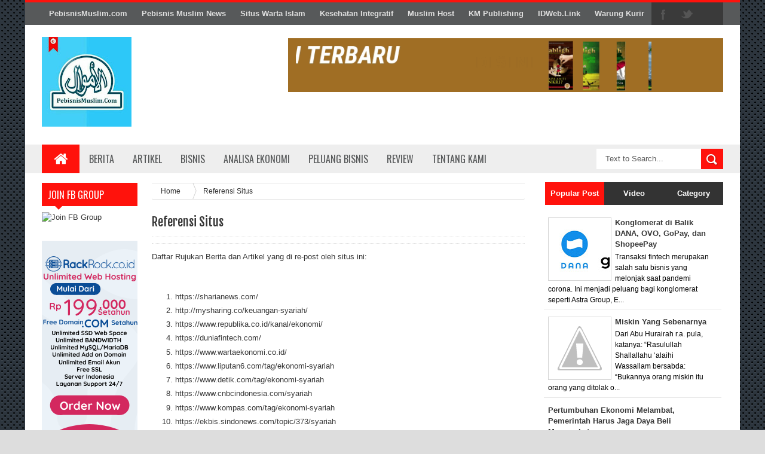

--- FILE ---
content_type: text/html; charset=utf-8
request_url: https://www.google.com/recaptcha/api2/aframe
body_size: 267
content:
<!DOCTYPE HTML><html><head><meta http-equiv="content-type" content="text/html; charset=UTF-8"></head><body><script nonce="FmVg78cicLvRo4VoKuqZCA">/** Anti-fraud and anti-abuse applications only. See google.com/recaptcha */ try{var clients={'sodar':'https://pagead2.googlesyndication.com/pagead/sodar?'};window.addEventListener("message",function(a){try{if(a.source===window.parent){var b=JSON.parse(a.data);var c=clients[b['id']];if(c){var d=document.createElement('img');d.src=c+b['params']+'&rc='+(localStorage.getItem("rc::a")?sessionStorage.getItem("rc::b"):"");window.document.body.appendChild(d);sessionStorage.setItem("rc::e",parseInt(sessionStorage.getItem("rc::e")||0)+1);localStorage.setItem("rc::h",'1769789684757');}}}catch(b){}});window.parent.postMessage("_grecaptcha_ready", "*");}catch(b){}</script></body></html>